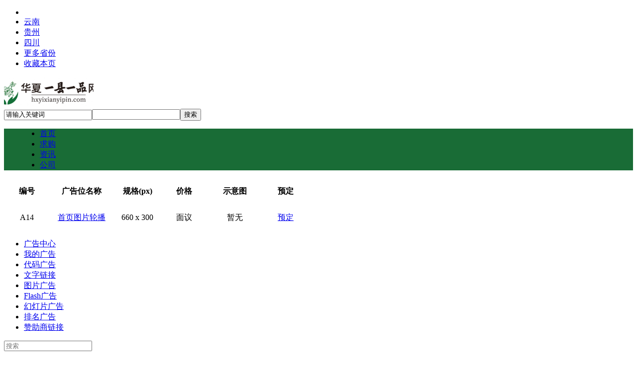

--- FILE ---
content_type: text/html;charset=UTF-8
request_url: http://www.hxyixianyipin.com/ad/list.php?catid=5
body_size: 11602
content:
<!doctype html>
<html>
<head>
<meta charset="UTF-8"/>
<title>幻灯片广告-广告中心-</title>
<meta http-equiv="mobile-agent" content="format=html5;url=http://www.hxyixianyipin.com/mobile/ad/list.php?catid=5">
<meta name="format-detection" content="telephone=no"/>
<meta name="generator" content=""/>
<link rel="shortcut icon" type="image/x-icon" href="http://www.hxyixianyipin.com/favicon.ico?t=1770139447"/>
<link rel="bookmark" type="image/x-icon" href="http://www.hxyixianyipin.com/favicon.ico?t=1770139447"/>
<link rel="archives" title="" href="http://www.hxyixianyipin.com/archiver/"/>
<link rel="stylesheet" type="text/css" href="http://www.hxyixianyipin.com/skin/default/style.css?t=1770139447"/>
<link rel="stylesheet" type="text/css" href="http://www.hxyixianyipin.com/skin/default/extend.css?t=1770139447"/>
<!--[if lte IE 6]>
<link rel="stylesheet" type="text/css" href="http://www.hxyixianyipin.com/skin/default/ie6.css"/>
<![endif]-->
<script type="text/javascript">window.onerror=function(){return true;}</script><script type="text/javascript" src="http://www.hxyixianyipin.com/lang/zh-cn/lang.js"></script>
<script type="text/javascript" src="http://www.hxyixianyipin.com/file/script/config.js"></script>
<!--[if lte IE 9]><!-->
<script type="text/javascript" src="http://www.hxyixianyipin.com/file/script/jquery-1.5.2.min.js"></script>
<!--<![endif]-->
<!--[if (gte IE 10)|!(IE)]><!-->
<script type="text/javascript" src="http://www.hxyixianyipin.com/file/script/jquery-2.1.1.min.js"></script>
<!--<![endif]-->
<script type="text/javascript" src="http://www.hxyixianyipin.com/file/script/common.js"></script>
<script type="text/javascript" src="http://www.hxyixianyipin.com/file/script/page.js"></script>
<script type="text/javascript">
GoMobile('http://www.hxyixianyipin.com/mobile/ad/list.php?catid=5');
var searchid = 5;
</script>
</head>
<body>
<div class="head" id="head">
<div class="head_m">
<div class="head_r" id="destoon_member"></div>
<div class="head_l">
            <ul>
            
<li><a href="#" title=""><span id="destoon_city"></span></a></li>
            <li><a href="http://www.yunnanmai.com/" title="云南"><span id="destoon_city">云南</span></a></li>
<li><a href="http://gz.hxyixianyipin.com/" title="贵州"><span id="destoon_city">贵州</span></a></li>
<li><a href="http://sc.hxyixianyipin.com/" title="四川"><span id="destoon_city">四川</span></a></li>
            <li><a href="http://www.hxyixianyipin.com/api/city.php" title="更多省份"><span id="destoon_city">更多省份</span></a></li>
<!-- <li>昆明</li>
                         <li class="h_location"><a href="http://www.hxyixianyipin.com/api/city.php" title="点击切换城市"><span id="destoon_city"></span></a></li>
<li>昆明</li> -->
<li class="h_fav"><script type="text/javascript">addFav('收藏本页');</script></li>
<!-- <li class="h_mobile"><a href="javascript:Dmobile();">手机浏览</a></li> -->
<!-- <li class="h_cart"><a href="http://www.hxyixianyipin.com/member/cart.php">购物车</a>(<span class="head_t" id="destoon_cart">0</span>)</li> -->
</ul>
</div>
</div>
</div>
<div class="m head_s" id="destoon_space"></div>
<div class="m"><div id="search_tips" style="display:none;"></div></div>
<div id="destoon_qrcode" style="display:none;"></div><div class="m">
<div id="search_module" style="display:none;" onMouseOut="Dh('search_module');" onMouseOver="Ds('search_module');">
<ul>
<li onClick="setModule('6','求购')">求购</li><li onClick="setModule('21','资讯')">资讯</li><li onClick="setModule('4','公司')">公司</li></ul>
</div>
</div>
<div class="m">
<div class="logo f_l"><a href="http://www.hxyixianyipin.com/"><img src="http://www.hxyixianyipin.com/file/upload/202404/16/155937651.png" alt=""/></a></div>
<form id="destoon_search" action="search.php" onSubmit="return Dsearch(1);">
<input type="hidden" name="moduleid" value="5" id="destoon_moduleid"/>
<input type="hidden" name="spread" value="0" id="destoon_spread"/>
<div class="head_search">
<div>
<input name="kw" id="destoon_kw" type="text" class="search_i" value="请输入关键词" onFocus="if(this.value=='请输入关键词') this.value='';" onKeyUp="STip(this.value);" autocomplete="off" x-webkit-speech speech/><input type="text" id="destoon_select" class="search_m" value="" readonly onFocus="this.blur();" onClick="$('#search_module').fadeIn('fast');"/><input type="submit" value="搜索" class="search_s"/>
</div>
</div>
</form>
</div>
<div class="m" style="width:100%;background-color:#196c36;">
<div class="menu" style="width:1200px; margin:0 auto;">
<ul>
        <!-- <li style="width:200px; color:#FFF; text-align:center;">行业分类</li> -->
        <li class="menuon"><a href="http://www.hxyixianyipin.com/"><span>首页</span></a></li><li><a href="http://www.hxyixianyipin.com/buy/"><span>求购</span></a></li><li><a href="http://www.hxyixianyipin.com/news/"><span>资讯</span></a></li><li><a href="http://www.hxyixianyipin.com/company/"><span>公司</span></a></li></ul>
</div>
</div>
<div class="m b20" id="headb"></div><div class="m m1">
<div class="m1l">
<table cellpadding="16" cellspacing="0" class="tb">
<tr>
<th width="60">编号</th>
<th>广告位名称</th>
<th>规格(px)</th>
<th width="60">价格</th>
<th width="80">示意图</th>
<th width="60">预定</th></tr>
<tr align="center" title="">
<td id="a_14">A14</td>
<td class="px14"><a href="www.hxyixianyipin.comshow.php?itemid=14" title="效果预览">首页图片轮播</a></td>
<td class="f_gray">660 x 300</td>
<td class="f_orange">面议</td>
<td class="f_gray">暂无</td>
<td><a href="http://www.hxyixianyipin.com/member/ad.php?action=add&pid=14" class="b">预定</a></td>
</tr>
</table>
</div>
<div class="m1r side">
<ul>
<li class="side_li" id="type_0"><a href="www.hxyixianyipin.com">广告中心</a></li>
<li class="side_li" id="type_my"><a href="http://www.hxyixianyipin.com/member/ad.php">我的广告</a></li>
<li class="side_li" id="type_1"><a href="www.hxyixianyipin.comlist.php?catid=1">代码广告</a></li><li class="side_li" id="type_2"><a href="www.hxyixianyipin.comlist.php?catid=2">文字链接</a></li><li class="side_li" id="type_3"><a href="www.hxyixianyipin.comlist.php?catid=3">图片广告</a></li><li class="side_li" id="type_4"><a href="www.hxyixianyipin.comlist.php?catid=4">Flash广告</a></li><li class="side_li" id="type_5"><a href="www.hxyixianyipin.comlist.php?catid=5">幻灯片广告</a></li><li class="side_li" id="type_6"><a href="www.hxyixianyipin.comlist.php?catid=6">排名广告</a></li><li class="side_li" id="type_7"><a href="www.hxyixianyipin.comlist.php?catid=7">赞助商链接</a></li></ul>
<form action="index.php"><input type="search" name="kw" value="" ondblclick="if(this.value){Go('./');}" placeholder="搜索" title="输入关键词，按回车搜索"/></form>
</div>
<div class="c_b"></div>
</div>
<div class="img_tip" id="show_tip" style="display:none;">&nbsp;</div>
<script type="text/javascript">
function show_tip(o, i) {
if(i) {
var aTag = o; var leftpos = toppos = 0;
do {aTag = aTag.offsetParent; leftpos+= aTag.offsetLeft; toppos += aTag.offsetTop;
} while(aTag.offsetParent != null);
var X = o.offsetLeft + leftpos;
var Y = o.offsetTop + toppos + 30;
Dd('show_tip').style.left = X + 'px';
Dd('show_tip').style.top = Y + 'px';
Ds('show_tip');
Inner('show_tip', '<img src="'+i+'" onload="if(this.width>772){this.width=772;}Dd(\'show_tip\').style.width=this.width+\'px\';"/>');
} else {
Dh('show_tip');
}
}
$(function(){$('#type_5').attr('class', 'side_on');});
</script>
﻿<div class="m b20" id="footb"></div>
<div class="m" style="width:100%;">
<div class="foot_page">
<a href="http://www.hxyixianyipin.com/">网站首页</a> &nbsp;|&nbsp; 
<a href="http://www.hxyixianyipin.com/about/22.html">华夏一县一品网创业服务中心</a> &nbsp;|&nbsp; 
<a href="http://www.hxyixianyipin.com/about/fxdl.html">华夏一县一品网全国县级分站站长创业招募函</a> &nbsp;|&nbsp; 
<a href="http://www.hxyixianyipin.com/about/zp.html">招聘</a> &nbsp;|&nbsp; 
<a href="http://www.hxyixianyipin.com/about/rzxy.html">华夏一县一品网平台商户入驻须知</a> &nbsp;|&nbsp; 
<a href="http://www.hxyixianyipin.com/sitemap/">网站地图</a> &nbsp;|&nbsp;
    <a href="http://www.hxyixianyipin.com/member/grade.php/">会员等级</a> &nbsp;|&nbsp; 
<a href="http://www.hxyixianyipin.com/ad/">广告服务</a> &nbsp;|&nbsp;  <a href="javascript:SendReport();">违规举报</a>

</div>
</div>
<div class="m11" style="width:100%; height:40px;background:#545454;">
<div class="foot" style="height:40px;background:#545454;">
    <div class="area_contact" style="background:#545454;">
        <ul class="floatG" style="width:1200px;margin-left:auto; margin-right:auto;"> 
<li class="area_about_address">
                <p style="font-size:14px;">联系我们</p>
                <p style="font-size:14px;">电话：0571-86995329</p>
<p style="font-size:14px;width:400px;">邮箱：yixianyipinshop@163.com</p>
                <p style="font-size:14px;">微信：xiangwen6831</p>
            </li>

<li class="area_about_focus" style="margin-top:18px;">
                <!--h5>扫码访问我们</h5-->
                <div id="wxbox" class="wxbox" style="margin-left:25px;"><!--img src="http://www.hxyixianyipin.com/skin/default//image/code_main.png" width="100"--><img src="http://www.hxyixianyipin.com/template/default/hxyxypdyh.jpg" width="100"></div> 
                <p style="font-size:14px; margin-top:5px; text-align:center;">华夏一县一品网订阅号</p>    
            </li> 
            <li class="area_about_focus" style="margin-top:18px;">         
                <div id="wxbox" class="wxbox" style="margin-left:25px;margin-bottom:0px;"><img src="http://www.hxyixianyipin.com/template/default/hxyxypxcx.jpg" width="100"></div>     
                <p style="font-size:14px;margin-top:5px; text-align:center;">华夏一县一品网小程序</p>
            </li>
            <li class="area_about_focus" style="margin-top:18px;">           
                <div id="wxbox" class="wxbox" style="margin-left:15px;margin-bottom:0px;"><img src="http://www.hxyixianyipin.com/template/default/ynmgzh.jpg" width="100"></div>     
                <p style="font-size:14px;margin-top:5px; text-align:center;">云南卖公众号</p>
            </li>
            <li class="area_about_focus" style="margin-top:18px;">
                <div id="wxbox" class="wxbox" style="margin-left:15px;margin-bottom:0px;"><img src="http://www.hxyixianyipin.com/template/default/ynmxcx.jpg" width="100"></div>     
                <p style="font-size:14px;margin-top:5px; text-align:center;">云南卖小程序商城</p>
            </li> 
        </ul>
        </div>


<div class="footer_bar">
                (c)2019 云南数谷科技有限公司 All Rights Reserved&nbsp;|&nbsp;备案号：<a style="color:#FFF;" href="http://www.beian.miit.gov.cn">滇ICP备19000716号</a><!--&nbsp;|&nbsp;<a style="color:#FFF;" target="_blank" href="http://www.beian.gov.cn/portal/registerSystemInfo?recordcode=33011802001891"><img src="http://www.hxyixianyipin.com/template/default/ICPg.png"/>浙公网安备33011802001891号</a-->                </div>
</div>
</div>
<div class="back2top"><a href="javascript:void(0);" title="返回顶部">&nbsp;</a></div>
<script type="text/javascript">
show_task('moduleid=3&html=ad');
</script>
</body>
</html>

--- FILE ---
content_type: application/javascript
request_url: http://www.hxyixianyipin.com/file/script/config.js
body_size: 289
content:
var DTPath = "http://www.hxyixianyipin.com/";var DTMob = "http://www.hxyixianyipin.com/mobile/";var SKPath = "http://www.hxyixianyipin.com/skin/default/";var MEPath = "http://www.hxyixianyipin.com/member/";var DTEditor = "kindeditor";var CKDomain = "";var CKPath = "/";var CKPrex = "cha_";